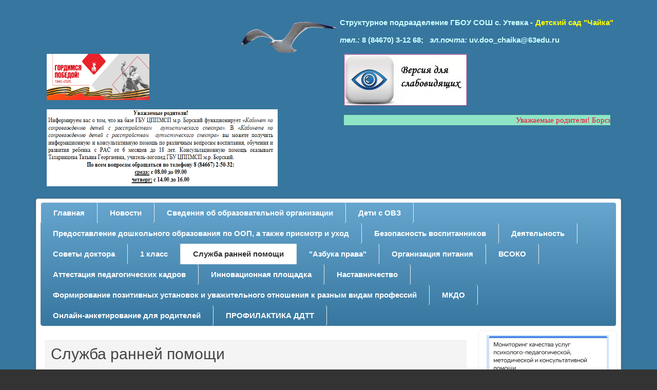

--- FILE ---
content_type: text/html; charset=utf-8
request_url: https://xn----8sban1ag9b9b.xn--p1ai/index.php/pomorshchi
body_size: 39797
content:
    
<!DOCTYPE html>
<html xmlns="http://www.w3.org/1999/xhtml" xml:lang="ru-ru" lang="ru-ru" dir="ltr">

<head>
		<base href="https://xn----8sban1ag9b9b.xn--p1ai/index.php/pomorshchi" />
	<meta http-equiv="content-type" content="text/html; charset=utf-8" />
	<meta name="author" content="Super User" />
	<meta name="generator" content="Joomla! - Open Source Content Management" />
	<title>Служба ранней помощи</title>
	<link href="/templates/apas/favicon.ico" rel="shortcut icon" type="image/vnd.microsoft.icon" />
	<link href="/modules/mod_marqueeaholic/css/marquee.css" rel="stylesheet" type="text/css" />
	<script src="/media/jui/js/jquery.min.js" type="text/javascript"></script>
	<script src="/media/jui/js/jquery-noconflict.js" type="text/javascript"></script>
	<script src="/media/jui/js/jquery-migrate.min.js" type="text/javascript"></script>
	<script src="/media/system/js/caption.js" type="text/javascript"></script>
	<script src="/media/jui/js/bootstrap.min.js" type="text/javascript"></script>
	<script src="/modules/mod_marqueeaholic/js/jquery.marquee.min.js" type="text/javascript"></script>
	<script src="/modules/mod_marqueeaholic/js/jquery.pause.js" type="text/javascript"></script>
	<script src="/modules/mod_marqueeaholic/js/jquery.easing.min.js" type="text/javascript"></script>
	<script type="text/javascript">
jQuery(window).on('load',  function() {
				new JCaption('img.caption');
			});
jQuery(document).ready(function ($) {
  $("[data-toggle=\"offcanvas\"]").click(function () {
    var id = $(this).data("id");
    var targetClass = $(this).data("class");
    $(id).closest(".offcanvas").toggleClass(targetClass)
  });
});

	</script>

    
    
<meta http-equiv="X-UA-Compatible" content="IE=edge,chrome=1">
<meta name="viewport" content="width=device-width, initial-scale=1, minimum-scale=1">

<link rel="shortcut icon" href="https://xn----8sban1ag9b9b.xn--p1ai/index.php/pomorshchi/images/favicon.ico" />

<link rel="stylesheet" href="/templates/apas/css/bootstrap/bootstrap.min.css" type="text/css" />
<link rel="stylesheet" href="/templates/apas/css/template.css" type="text/css" />
<link rel="stylesheet" href="/templates/apas/css/custom.css?1768966684" type="text/css" />

<style type="text/css">

body,#apas-footer
{background-color:#333333;}
.apas-header,.apas-maincontent
{background-color:#37769E;}
.apas-module-sidebar h3,.navigation-bottom
{background-image:linear-gradient(#66A6CF 0%, #37769E 100%);}
.apas-content-outer,.sidebar-offcanvas > div,.apas-breadcrumbs ul
{background-color:#FFFFFF;}
.navigation-top
{background-color:#F4F4F4;}
.sidebar-offcanvas h3,.navigation-bottom
{background-color:#F9F9F9;}

body
{color:#333333;}
#apas-footer
{color:#BBBBBB;}
body a
{color:#73A9D1;}

.apas-nav ul ul,.navigation-top div > ul > li > a,.navigation-top div > ul > li > span,.navigation-top
{border-color:#DDDDDD!important;}
.apas-module-sidebar,.apas-content-outer,.apas-breadcrumbs,#content-outer,.navigation-bottom,.navigation-bottom div > ul > li > *,.navigation-bottom div > ul > li:first-child *
{border-color:#EEEEEE!important;}
#apas-footer h3
{border-color:#444444;}

</style>

    
</head>

<body class="article-view ">
    
    <div class="offcanvas">
    
        <div class="col-sm-3 offcanvas-smartphones sidebar-offcanvas offcanvas-right visible-xs">
        	            <div class="module">		<div class="moduletable_menu">
						<ul class="nav menu nav-pills">
<li class="item-101 default"><a href="/index.php" >Главная</a></li><li class="item-116"><a href="/index.php/novosti" >Новости</a></li><li class="item-117"><a href="/index.php/svedeniya-ob-obrazovatelnoj-organizatsii" >Сведения об образовательной организации</a></li><li class="item-152"><a href="/index.php/dlya-vas-roditeli" >Дети с ОВЗ</a></li><li class="item-119"><a href="/index.php/predostavlenie-doshkolnogo-obrazovaniya-po-oop-a-takzhe-prismotr-i-ukhod" >Предоставление дошкольного образования по ООП, а также присмотр и уход</a></li><li class="item-151"><a href="/index.php/bezopasnost-vospitannikov" >Безопасность воспитанников</a></li><li class="item-158"><a href="/index.php/deyatelnost" >Деятельность</a></li><li class="item-159"><a href="/index.php/sovety-doktora" >Советы доктора</a></li><li class="item-160"><a href="/index.php/1-klass" >1 класс</a></li><li class="item-165 current active"><a href="/index.php/pomorshchi" >Служба ранней помощи</a></li><li class="item-166"><a href="/index.php/azbuka-prava" >&quot;Азбука права&quot;</a></li><li class="item-168"><a href="/index.php/organizatsiya-pitaniya" >Организация питания</a></li><li class="item-169"><a href="/index.php/vsoko" >ВСОКО</a></li><li class="item-170"><a href="/index.php/attestatsiya-pedagogicheskikh-kadrov" >Аттестация педагогических кадров</a></li><li class="item-171"><a href="/index.php/innovatsionnaya-ploshchadka" >Инновационная площадка</a></li><li class="item-172"><a href="/index.php/nastavnichestvo" >Наставничество</a></li><li class="item-173"><a href="/index.php/proforientatsionnaya-rabota" >Формирование позитивных установок и уважительного отношения к разным видам профессий</a></li><li class="item-179"><a href="/index.php/mkdo" >МКДО</a></li><li class="item-197"><a href="/index.php/onlajn-anketirovanie-dlya-roditelej" >Онлайн-анкетирование для родителей</a></li><li class="item-198 deeper parent"><a href="/index.php/profilaktika-ddtt" >ПРОФИЛАКТИКА ДДТТ</a><ul class="nav-child unstyled small"><li class="item-199"><a href="/index.php/profilaktika-ddtt/yupid" >ЮПИД</a></li></ul></li></ul>
		</div>
	</div>        </div>
        
                
                
                <div class="apas-header">
            <div class="container">
                                                <div class="apas-search col-sm-12">

<div class="custom"  >
	<h4><img style="float: left;" src="/images/headers/0_f9f17_aea279c3_XL.png" alt="0 f9f17 aea279c3 XL" width="191" height="73" /><span style="color: #ccffff;">Структурное подразделение ГБОУ СОШ с. Утевка -</span> <span style="color: #ffff00;"><strong>Детский сад "Чайка"</strong></span></h4>
<h5 align="justify"><span style="color: #ccffff;"><em>тел.:</em> 8 (84670) 3-12 68; &nbsp; <em>эл.почта:</em> <span id="cloak581be7796bcd4bef2aca8723d54d2121">Этот адрес электронной почты защищён от спам-ботов. У вас должен быть включен JavaScript для просмотра.</span><script type='text/javascript'>
				document.getElementById('cloak581be7796bcd4bef2aca8723d54d2121').innerHTML = '';
				var prefix = 'ma' + 'il' + 'to';
				var path = 'hr' + 'ef' + '=';
				var addy581be7796bcd4bef2aca8723d54d2121 = 'uv.doo_chaika' + '@';
				addy581be7796bcd4bef2aca8723d54d2121 = addy581be7796bcd4bef2aca8723d54d2121 + '63edu' + '.' + 'ru';
				var addy_text581be7796bcd4bef2aca8723d54d2121 = '<span style="color: #ccffff;">uv.doo_chaika' + '@' + '63edu' + '.' + 'ru</span>';document.getElementById('cloak581be7796bcd4bef2aca8723d54d2121').innerHTML += '<a ' + path + '\'' + prefix + ':' + addy581be7796bcd4bef2aca8723d54d2121 + '\'>'+addy_text581be7796bcd4bef2aca8723d54d2121+'<\/a>';
		</script></span></h5>
<p>&nbsp;</p></div>
</div>            </div>
        </div>
        		
        <div class="apas-maincontent">
            
            <div class="container">
            
                <div class="apas-module-container text-color-light"><div class="row"><div class="col-sm-6"><div class="apas-module apas-position-1">		<div class="moduletable">
						<div class="bannergroup">

	<div class="banneritem">
																																														<img
						src="https://xn----8sban1ag9b9b.xn--p1ai/images/banners/cropped-photo_2025-01-13_12-04-49.jpg"
						alt="год "
						width ="200"						height ="90"					/>
											<div class="clr"></div>
	</div>

</div>
		</div>
			<div class="moduletable">
						<div class="bannergroup">

	<div class="banneritem">
																																														<img
						src="https://xn----8sban1ag9b9b.xn--p1ai/images/banners/RAS.bmp"
						alt="Уважаемые родители!"
						width ="450"						height ="150"					/>
											<div class="clr"></div>
	</div>

</div>
		</div>
	</div></div><div class="col-sm-6"><div class="apas-module apas-position-2">		<div class="moduletable">
						

<div class="custom"  >
	<a href="/?template=accessibility"><img src="/images/contrast.jpeg"></a></div>
		</div>
			<div class="moduletable">
						<script type="text/javascript">
			jQuery(function(){
				var $mwo = jQuery('.marquee-with-options');
				jQuery('.marquee').marquee();
				jQuery('.marquee-with-options').marquee({
					speed: 10000, //speed in milliseconds of the marquee
					gap: 50, //gap in pixels between the tickers
					delayBeforeStart: 0, //gap in pixels between the tickers
					direction: 'left', //'left' or 'right'
					duplicated: 0, //true or false - should the marquee be duplicated to show an effect of continues flow
					pauseOnHover: 1 //on hover pause the marquee
				});
			});
</script>
<style>
.marquee-with-options {color: #F0082E; font-family:Palatino Linotype, Book Antiqua, Palatino, serif; font-size: ; line-height: auto; width: auto; background: #8FE6C6; border:  solid #; margin-bottom: 0px; text-decoration: none;}
.marquee-with-options a {color: #F0082E;}
</style>
<div class='marquee-with-options'><a href="https://xn----8sban1ag9b9b.xn--p1ai/index.php/novosti/193-vnimaniyu-roditelej-2" target="_blank" <b> Уважаемые родители! Борский психологический центр оказывает психолого-медико-педагогическую помощь детям от 0 до 3-х лет с проблемами в развитии. Подробную информацию вы можете получить, пройдя по ссылке: <b> https://xn----8sban1ag9b9b.xn--p1ai/index.php/novosti/193-vnimaniyu-roditelej-2</a></div>
		</div>
	</div></div></div></div>                
                <div class="apas-content-outer offcanvas clearfix">
                                      
                                        <div class="navigation-bottom apas-nav ">
                        <div class="row">
                            <div class="col-xs-12  navigation-bottom-inner hidden-xs">		<div class="moduletable_menu">
						<ul class="nav menu nav-pills">
<li class="item-101 default"><a href="/index.php" >Главная</a></li><li class="item-116"><a href="/index.php/novosti" >Новости</a></li><li class="item-117"><a href="/index.php/svedeniya-ob-obrazovatelnoj-organizatsii" >Сведения об образовательной организации</a></li><li class="item-152"><a href="/index.php/dlya-vas-roditeli" >Дети с ОВЗ</a></li><li class="item-119"><a href="/index.php/predostavlenie-doshkolnogo-obrazovaniya-po-oop-a-takzhe-prismotr-i-ukhod" >Предоставление дошкольного образования по ООП, а также присмотр и уход</a></li><li class="item-151"><a href="/index.php/bezopasnost-vospitannikov" >Безопасность воспитанников</a></li><li class="item-158"><a href="/index.php/deyatelnost" >Деятельность</a></li><li class="item-159"><a href="/index.php/sovety-doktora" >Советы доктора</a></li><li class="item-160"><a href="/index.php/1-klass" >1 класс</a></li><li class="item-165 current active"><a href="/index.php/pomorshchi" >Служба ранней помощи</a></li><li class="item-166"><a href="/index.php/azbuka-prava" >&quot;Азбука права&quot;</a></li><li class="item-168"><a href="/index.php/organizatsiya-pitaniya" >Организация питания</a></li><li class="item-169"><a href="/index.php/vsoko" >ВСОКО</a></li><li class="item-170"><a href="/index.php/attestatsiya-pedagogicheskikh-kadrov" >Аттестация педагогических кадров</a></li><li class="item-171"><a href="/index.php/innovatsionnaya-ploshchadka" >Инновационная площадка</a></li><li class="item-172"><a href="/index.php/nastavnichestvo" >Наставничество</a></li><li class="item-173"><a href="/index.php/proforientatsionnaya-rabota" >Формирование позитивных установок и уважительного отношения к разным видам профессий</a></li><li class="item-179"><a href="/index.php/mkdo" >МКДО</a></li><li class="item-197"><a href="/index.php/onlajn-anketirovanie-dlya-roditelej" >Онлайн-анкетирование для родителей</a></li><li class="item-198 deeper parent"><a href="/index.php/profilaktika-ddtt" >ПРОФИЛАКТИКА ДДТТ</a><ul class="nav-child unstyled small"><li class="item-199"><a href="/index.php/profilaktika-ddtt/yupid" >ЮПИД</a></li></ul></li></ul>
		</div>
	</div>                                                        <button class="btn navbar-toggle visible-xs" data-toggle="offcanvas" data-id=".offcanvas-smartphones" data-class="active-right">
<span class="icon-bar"></span>
<span class="icon-bar"></span>
<span class="icon-bar"></span>
</button>                        </div>
                    </div>
                                        

                                        
                    <div class="col-sm-9" id="content-outer">
                    
                                
                                                
                        <div id="content">
                            <div id="system-message-container">
	</div>

							                            <div class="item-page" itemscope itemtype="https://schema.org/Article">
	<meta itemprop="inLanguage" content="ru-RU" />
	
		
			<div class="page-header">
					<h2 itemprop="headline">
				Служба ранней помощи			</h2>
									</div>
							
<div class="icons">
	
					<div class="btn-group pull-right">
				<a class="btn dropdown-toggle" data-toggle="dropdown" href="#"> <span class="icon-cog"></span><span class="caret"></span> </a>
								<ul class="dropdown-menu">
											<li class="print-icon"> <a href="/index.php/pomorshchi?tmpl=component&amp;print=1&amp;page=" title="Распечатать материал < Служба ранней помощи >" onclick="window.open(this.href,'win2','status=no,toolbar=no,scrollbars=yes,titlebar=no,menubar=no,resizable=yes,width=640,height=480,directories=no,location=no'); return false;" rel="nofollow"><span class="icon-print"></span>Печать</a> </li>
																<li class="email-icon"> <a href="/index.php/component/mailto/?tmpl=component&amp;template=apas&amp;link=9f7c2009b948247f24163d1bfeb88a38db3b9ff5" title="Отправить ссылку другу" onclick="window.open(this.href,'win2','width=400,height=350,menubar=yes,resizable=yes'); return false;" rel="nofollow"><span class="icon-envelope"></span>E-mail</a> </li>
														</ul>
			</div>
		
	</div>
			
				<dl class="article-info muted">

		
			<dt class="article-info-term">
									Подробности							</dt>

							<dd class="createdby" itemprop="author" itemscope itemtype="https://schema.org/Person">
					Автор: <span itemprop="name">Super User</span>	</dd>
			
			
										<dd class="category-name">
																		Категория: <a href="/index.php/pomorshchi/2-uncategorised" itemprop="genre">Uncategorised</a>							</dd>			
										<dd class="published">
				<span class="icon-calendar"></span>
				<time datetime="2018-12-14T07:00:02+00:00" itemprop="datePublished">
					Опубликовано: 14 декабря 2018				</time>
			</dd>					
					
			
										<dd class="hits">
					<span class="icon-eye-open"></span>
					<meta itemprop="interactionCount" content="UserPageVisits:3621" />
					Просмотров: 3621			</dd>						</dl>
	
	
				
								<div itemprop="articleBody">
		<p style="text-align: center;"><img src="/images/служба_ранней_помощи/1.jpg" width="448" height="336" alt="1" /></p>
<ul>
<li style="text-align: justify;"><strong><a href="/images/служба_ранней_помощи/o_pravax_detei_s_ovz.docx">О правах детей с ОВЗ на получение качественного образования</a></strong></li>
<li style="text-align: justify;"><strong><a href="/images/mexanizm_realizacii_rannei_pomochu.docx">Механизм реализации ранней психолого-педагогической помощи</a></strong></li>
<li style="text-align: justify;"><strong><a href="/images/konsyltacuia_dlia_roditelei.docx">Консультация для родителей "Показатели развития ребёнка к двум годам"</a></strong></li>
</ul>
<p style="text-align: center;"><strong>Федеральный уровень</strong></p>
<p style="text-align: justify;">&nbsp;</p>
<p><a href="/images/служба_ранней_помощи/pismo.pdf"><b>Письмо Министерства образования и науки РФ от 13 января 2016&nbsp;г. №&nbsp;ВК-15/07 “О направлении Методических рекомендаций”</b></a></p>
<p><a href="/images/служба_ранней_помощи/koncepcij_1839.pdf"><b>Концепция развития ранней помощи в Российской Федерации на период до 2020 года</b></a></p>
<p><a href="/images/служба_ранней_помощи/plan_meroprijti.pdf"><b>План мероприятий по реализации Концепции развития ранней помощи в РФ на период до 2020 года</b></a></p>
<p><a href="http://xn--b1agpdpoj5b6d.xn----7sbabhraa7bdcdj5bzb8h.xn--p1ai/files/2018-2019/RANNJJ%20POMOCH/pismo.pdf"><b>&nbsp;</b></a></p>
<p style="text-align: center;">&nbsp;<strong>Региональный уровень</strong></p>
<p><b><a href="/images/служба_ранней_помощи/koncepciz_507.pdf">Об утверждении Концепции развития ранней помощи в Российской Федерации на период до 2020 года</a></b></p>
<p><a href="/images/служба_ранней_помощи/koordiocionni_sovet.pdf"><b>&nbsp;О Коордиоционном совете по развитию ранней помощи детям в возрасте до 3 лет</b></a></p>
<p>&nbsp;</p>
<p style="text-align: center;">&nbsp;<strong>Учрежденческий уровень</strong></p>
<p><a href="/images/служба_ранней_помощи/polozhenuie.pdf"><b>Положение о Пункте ранней помощи детям &nbsp;раннего возраста</b></a></p>
<p><em><b>Приложения к Положению о Пункте ранней помощи &nbsp;детям &nbsp;раннего возраста</b></em></p>
<ul style="margin-top: 0cm;">
<li><a href="/images/служба_ранней_помощи/prilozenie_1.pdf"><b>Приложение 1</b>&nbsp;(Журнал регистрации запросов пункта ранней помощи)</a></li>
<li><a href="/images/служба_ранней_помощи/prilozenie_2.pdf">&nbsp;<b>Приложение 2</b>&nbsp;(Журнал регистрации индивидуальных приемов пункта&nbsp; ранней помощи)</a></li>
<li><a href="/images/служба_ранней_помощи/pr3.DOCX">&nbsp;<b>Приложение 3</b>&nbsp;(Договор&nbsp;об оказании консультативной помощи)</a></li>
<li><a href="/images/служба_ранней_помощи/pr4.DOCX">&nbsp;<b>Приложение 4</b>&nbsp;(Заявление&nbsp;на получение услуг&nbsp; в пункте&nbsp; ранней помощи)</a></li>
<li>&nbsp;<a href="/images/служба_ранней_помощи/pr_5.DOCX"><b>Приложение 5</b>&nbsp;(Согласие на обработку персональных данных)</a></li>
</ul>
<p><a href="/images/служба_ранней_помощи/prikaz_o_prp.pdf"><b>Приказ об организации работы Пункта ранней помощи на базе детского сада «Чайка» &nbsp;&nbsp;ГБОУ СОШ с.Утевка</b></a></p>
<p><a href="/images/служба_ранней_помощи/plan_prilozhenuie.pdf"><b>План работы пунка ранней помощи &nbsp;в Детском саду "Чайка" с.Утевка &nbsp;для родителей (законных представителей) детей, не посещающих ДОО</b></a></p>
<p style="text-align: justify;"><em><strong>&nbsp;График работы Пункта ранней помощи</strong></em></p>
<p style="text-align: justify;"><strong>Понедельник с 13.00 до 15.00</strong></p>
<p style="text-align: justify;"><strong>&nbsp; &nbsp; &nbsp; &nbsp; &nbsp; &nbsp; &nbsp; &nbsp; &nbsp; &nbsp; &nbsp; &nbsp; &nbsp; &nbsp; &nbsp; &nbsp; &nbsp;<span style="font-family: 'times new roman', times; font-size: 18pt;"> &nbsp; &nbsp; &nbsp; &nbsp; &nbsp; &nbsp; &nbsp; &nbsp; &nbsp; &nbsp; &nbsp; &nbsp; &nbsp; &nbsp; &nbsp; &nbsp; </span><span style="font-family: 'times new roman', times; font-size: 14pt;"><span style="font-family: 'times new roman', times;">&nbsp; &nbsp; &nbsp; &nbsp; &nbsp; &nbsp; &nbsp; &nbsp; &nbsp; &nbsp; &nbsp; &nbsp;<span style="color: #ff0000;">Уважаемые родители!</span></span></span></strong></p>
<p style="text-align: justify;"><span style="font-family: 'times new roman', times; font-size: 14pt;"><strong>Свои &nbsp;отзывы и предложения о консультациях Вы можете отправить &nbsp;на электронную &nbsp;почту: </strong><strong>&nbsp;<span id="cloak6d6908b78609f6370d4bcb6da6c1684a">Этот адрес электронной почты защищён от спам-ботов. У вас должен быть включен JavaScript для просмотра.</span><script type='text/javascript'>
				document.getElementById('cloak6d6908b78609f6370d4bcb6da6c1684a').innerHTML = '';
				var prefix = '&#109;a' + 'i&#108;' + '&#116;o';
				var path = 'hr' + 'ef' + '=';
				var addy6d6908b78609f6370d4bcb6da6c1684a = '&#117;v.d&#111;&#111;_ch&#97;&#105;k&#97;' + '&#64;';
				addy6d6908b78609f6370d4bcb6da6c1684a = addy6d6908b78609f6370d4bcb6da6c1684a + '63&#101;d&#117;' + '&#46;' + 'r&#117;';
				var addy_text6d6908b78609f6370d4bcb6da6c1684a = '&#117;v.d&#111;&#111;_ch&#97;&#105;k&#97;' + '&#64;' + '63&#101;d&#117;' + '&#46;' + 'r&#117;';document.getElementById('cloak6d6908b78609f6370d4bcb6da6c1684a').innerHTML += '<a ' + path + '\'' + prefix + ':' + addy6d6908b78609f6370d4bcb6da6c1684a + '\'>'+addy_text6d6908b78609f6370d4bcb6da6c1684a+'<\/a>';
		</script></strong><a href="mailto:doo_utev_nft@samara.edu.ru" style="font-size: 15px; line-height: 115%;"><br /></a></span></p>
<p style="text-align: justify;"><span style="font-family: 'times new roman', times; font-size: 14pt;"><strong>&nbsp;</strong></span></p> 	</div>

	
	
<ul class="pager pagenav">
	<li class="previous">
		<a href="/index.php/azbuka-prava" rel="prev">
			<span class="icon-chevron-left"></span> Назад		</a>
	</li>
	<li class="next">
		<a href="/index.php/1-klass" rel="next">
			Вперёд <span class="icon-chevron-right"></span>		</a>
	</li>
</ul>
							</div>

                        </div>
                        
                                         
                    </div>
                
                                <div class="offcanvas-btn offcanvas-btn-right visible-xs" data-toggle="offcanvas" data-id="#right-sidebar" data-class="active-right">Toogle Left</div>
            <div class="col-sm-3 sidebar-offcanvas offcanvas-right" id="right-sidebar">
                <div class="apas-module-sidebar" ><div class="apas-module-inside mod_banners"><div class="bannergroup">

	<div class="banneritem">
																																																															<a
							href="/index.php/component/banners/click/9" target="_blank"
							title="Мониторинг удовлетворенности граждан (родителей) услугами психолого-педагогической, методической и консультативной помощи">
							<img
								src="https://xn----8sban1ag9b9b.xn--p1ai/images/banners/kachestvo_psihologicheskih_uslug2.jpg"
								alt="Мониторинг удовлетворенности граждан (родителей) услугами психолого-педагогической, методической и консультативной помощи"
																							/>
						</a>
																<div class="clr"></div>
	</div>

</div>
</div></div><div class="apas-module-sidebar" ><div class="apas-module-inside mod_banners"><div class="bannergroup">
	Уважаемые родители! Приглашаем принять участие в анкетировании по вовлеченности родителей (законных представителей) воспитанников ДОУ
	<div class="banneritem">
																																																															<a
							href="/index.php/component/banners/click/14" target="_blank"
							title="Анкета по вовлеченности родителей (законных представителей) воспитанников ДОУ">
							<img
								src="https://xn----8sban1ag9b9b.xn--p1ai/images/_.png"
								alt="Уважаемые родители! Приглашаем принять участие в анкетировании по вовлеченности родителей (законных представителей) воспитанников ДОУ"
																							/>
						</a>
																<div class="clr"></div>
	</div>

</div>
</div></div><div class="apas-module-sidebar" ><div class="apas-module-inside mod_menu"><ul class="nav menu">
<li class="item-175"><a href="/index.php/v-pomoshch-pedagogu" >В помощь педагогу</a></li></ul>
</div></div><div class="apas-module-sidebar" ><div class="apas-module-inside mod_banners"><div class="bannergroup">

	<div class="banneritem">
																																																															<a
							href="/index.php/component/banners/click/2" target="_blank"
							title="«Опрос о качестве образовательных услуг»">
							<img
								src="https://xn----8sban1ag9b9b.xn--p1ai/images/banners/2.jpg"
								alt="«Опрос о качестве образовательных услуг»"
								width ="250"								height ="100"							/>
						</a>
																<div class="clr"></div>
	</div>

</div>
</div></div><div class="apas-module-sidebar" ><div class="apas-module-inside mod_banners"><div class="bannergroup">

	<div class="banneritem">
																																																															<a
							href="/index.php/component/banners/click/1" target="_blank"
							title="&quot;Узнай свою очередь в детский сад&quot;">
							<img
								src="https://xn----8sban1ag9b9b.xn--p1ai/images/banners/a2e0cba9abc683380ac7250c2a17efb11.jpg"
								alt=""Узнай свою очередь в детский сад""
																							/>
						</a>
																<div class="clr"></div>
	</div>

</div>
</div></div><div class="apas-module-sidebar" ><div class="apas-module-inside mod_menu"><ul class="nav menu">
<li class="item-174"><a href="/index.php/informatsiya-dlya-roditelej" >Информация для родителей</a></li></ul>
</div></div><div class="apas-module-sidebar" ><h3>Страничка психолога</h3><div class="apas-module-inside mod_menu"><ul class="nav menu">
<li class="item-123"><a href="/index.php/iz-opyta-raboty-pedagoga-psikhologa-dementevoj-n-v" >Из опыта работы педагога-психолога Дементьевой Н.В.</a></li><li class="item-124"><a href="/index.php/iz-opyta-raboty-pedagoga-psikhologa-pirozhkovoj-s-b" >Из опыта работы педагога-психолога Пирожковой С.Б.</a></li></ul>
</div></div><div class="apas-module-sidebar" ><div class="apas-module-inside mod_banners"><div class="bannergroup">
	Горячие линии психологической помощи
	<div class="banneritem">
																																																															<a
							href="/index.php/component/banners/click/13" target="_blank"
							title="Горячие линии психологической помощи">
							<img
								src="https://xn----8sban1ag9b9b.xn--p1ai/images/banners/psih-sluzba.jpg"
								alt="Горячие линии психологической помощи"
								width ="400"								height ="150"							/>
						</a>
																<div class="clr"></div>
	</div>

</div>
</div></div><div class="apas-module-sidebar" ><h3>Педагогическая мастерская</h3><div class="apas-module-inside mod_menu"><ul class="nav menu">
<li class="item-118"><a href="/index.php/iz-opyta-raboty-goncharovoj-yu-a" >Из опыта работы старшего воспитателя Гончаровой Ю.А.</a></li><li class="item-120"><a href="/index.php/iz-opyta-raboty-starshego-vospitatelya-atrjomovoj-n-v" >Из опыта работы старшего воспитателя Артёмовой Н.В.</a></li><li class="item-121"><a href="/index.php/iz-opyta-raboty-uchitelya-logopeda-pavlovoj-e-a" >Из опыта работы учителя-логопеда Павловой Е.А.</a></li><li class="item-122"><a href="/index.php/iz-opyta-raboty-uchitelya-logopeda-evtifeevoj-n-n" >Из опыта работы учителя-логопеда Евтифеевой Н.Н.</a></li><li class="item-125"><a href="/index.php/iz-opyta-raboty-muz-rukovoditelya-bodryakovoj-t-e" >Из опыта работы муз.руководителя Бодряковой Т.Е.</a></li><li class="item-128"><a href="/index.php/iz-opyta-raboty-instruktora-po-fk-pavlovoj-n-v" >Из опыта работы инструктора по ФК Павловой Н.В.</a></li><li class="item-129"><a href="/index.php/iz-opyta-raboty-vospitatelya-abramovoj-i-ya" >Из опыта работы воспитателя Абрамовой И.Я.</a></li><li class="item-130"><a href="/index.php/iz-opyta-raboty-vospitatelya-vinnikovoj-s-p" >Из опыта работы воспитателя Винниковой С.П.</a></li><li class="item-131"><a href="/index.php/iz-opyta-raboty-vospitatelya-glebovoj-n-v" >Из опыта работы воспитателя Глебовой Н.В.</a></li><li class="item-132"><a href="/index.php/iz-opyta-raboty-vospitatelya-goryushinoj-n-s" >Из опыта работы воспитателя Горюшиной Н.С.</a></li><li class="item-133"><a href="/index.php/iz-opyta-raboty-vospitatelya-dorovskikh-e-yu" >Из опыта работы воспитателя Доровских Е.Ю.</a></li><li class="item-134"><a href="/index.php/iz-opyta-raboty-vospitatelya-zavyalovoj-m-s" >Из опыта работы воспитателя Завьяловой М.С.</a></li><li class="item-135"><a href="/index.php/iz-opyta-raboty-vospitatelya-kovalevoj-a-yu" >Из опыта работы воспитателя Ковалевой А.Ю.</a></li><li class="item-136"><a href="/index.php/iz-opyta-raboty-vospitatelya-novikovoj-m-a" >Из опыта работы воспитателя Новиковой М.А.</a></li><li class="item-137"><a href="/index.php/iz-opyta-raboty-vospitatelya-lobachevoj-g-a" >Из опыта работы воспитателя Лобачевой Г.А.</a></li><li class="item-138"><a href="/index.php/iz-opyta-raboty-vospitatelya-kuzminoj-v-a" >Из опыта работы воспитателя Кузьминой В.А.</a></li><li class="item-139"><a href="/index.php/iz-opyta-raboty-vospitatelya-kochurovoj-l-a" >Из опыта работы воспитателя Кочуровой Л.А.</a></li><li class="item-140"><a href="/index.php/iz-opyta-raboty-vospitatelya-litvinovoj-n-v" >Из опыта работы воспитателя Литвиновой Н.В.</a></li><li class="item-142"><a href="/index.php/iz-opyta-raboty-vospitatelya-matvejchevoj-i-v" >Из опыта работы воспитателя Матвейчевой И.В.</a></li><li class="item-143"><a href="/index.php/iz-opyta-raboty-vospitatelya-mokrovoj-s-v" >Из опыта работы воспитателя Мокровой С.В.</a></li><li class="item-144"><a href="/index.php/iz-opyta-raboty-vospitatelya-poleznovoj-m-n" >Из опыта работы воспитателя Полезновой М.Н.</a></li><li class="item-145"><a href="/index.php/iz-opyta-raboty-vospitatelya-sonyushkinoj-e-v" >Из опыта работы воспитателя Сонюшкиной Е.В.</a></li><li class="item-146"><a href="/index.php/iz-opyta-raboty-vospitatelya-tyurinoj-yu-l" >Из опыта работы воспитателя Тюриной Ю.Л.</a></li><li class="item-147"><a href="/index.php/iz-opyta-raboty-vospitatelya-yushkovets-v-v" >Из опыта работы воспитателя Юшковец В.В.</a></li><li class="item-148"><a href="/index.php/iz-opyta-raboty-vospitatelya-shatalovoj-e-yu" >Из опыта работы воспитателя Шаталовой Е.Ю.</a></li><li class="item-150"><a href="/index.php/iz-opyta-raboty-vospitatelya-chernyaevoj-g-v" >Из опыта работы воспитателя Черняевой Г.В.</a></li><li class="item-180"><a href="/index.php/iz-opyta-raboty-vospitatelya-bokarevoj-anastasii-vladimirovny" >Из опыта работы воспитателя Бокаревой А. В.</a></li></ul>
</div></div><div class="apas-module-sidebar" ><div class="apas-module-inside mod_banners"><div class="bannergroup">

	<div class="banneritem">
																																																															<a
							href="/index.php/component/banners/click/10" target="_blank"
							title="ВОРДИ">
							<img
								src="https://xn----8sban1ag9b9b.xn--p1ai/images/banners/Vordi.png"
								alt="ВОРДИ"
																							/>
						</a>
																<div class="clr"></div>
	</div>

</div>
</div></div><div class="apas-module-sidebar" ><div class="apas-module-inside mod_banners"><div class="bannergroup">

	<div class="banneritem">
																																																															<a
							href="/index.php/component/banners/click/12" target="_blank"
							title="Антикоррупция">
							<img
								src="https://xn----8sban1ag9b9b.xn--p1ai/images/banners/ikonkakorrupciya.png"
								alt="Антикоррупция"
								width ="200"								height ="90"							/>
						</a>
																<div class="clr"></div>
	</div>

</div>
</div></div><div class="apas-module-sidebar" ><div class="apas-module-inside mod_menu"><ul class="nav menu">
<li class="item-181"><a href="/index.php/stranichka-uchitelya-defektologa-artemevoj-n-v" ><img src="/images/def.png" alt="Из опыта работы Артемовой Н.В." /><span class="image-title">Из опыта работы Артемовой Н.В.</span></a></li></ul>
</div></div><div class="apas-module-sidebar" ><div class="apas-module-inside mod_banners"><div class="bannergroup">

	<div class="banneritem">
																																														<img
						src="https://xn----8sban1ag9b9b.xn--p1ai/images/banners/telefon_doverija.jpg"
						alt="Телефон доверия"
						width ="200"						height ="100"					/>
											<div class="clr"></div>
	</div>

</div>
</div></div><div class="apas-module-sidebar" ><div class="apas-module-inside mod_banners"><div class="bannergroup">

	<div class="banneritem">
																																																															<a
							href="/index.php/component/banners/click/5" target="_blank"
							title="Вместе">
							<img
								src="https://xn----8sban1ag9b9b.xn--p1ai/images/banners/vmeste2.jpg"
								alt="Вместе"
																							/>
						</a>
																<div class="clr"></div>
	</div>

</div>
</div></div><div class="apas-module-sidebar" ><div class="apas-module-inside mod_banners"><div class="bannergroup">

	<div class="banneritem">
																																																															<a
							href="/index.php/component/banners/click/6" target="_blank"
							title="Вернуться в детство">
							<img
								src="https://xn----8sban1ag9b9b.xn--p1ai/images/banners/ris.jpg"
								alt="Вернуться в детство"
								width ="150"								height ="100"							/>
						</a>
																<div class="clr"></div>
	</div>

</div>
</div></div>
            </div> 
                               
                     
                </div> 
                
				<div class="apas-module-container text-color-light"><div class="row"><div class="col-sm-12"><div class="apas-module apas-position-9">		<div class="moduletable">
							<h3>Полезные ссылки</h3>
						<ul class="nav menu">
<li class="item-153"><a href="http://ugo-vostok63.ru/" ><img src="/images/juvu.jpg" alt="Юго-Восточное управление министерства образования и науки Самарской области" /><span class="image-title">Юго-Восточное управление министерства образования и науки Самарской области</span></a></li><li class="item-154"><a href="http://минобрнауки.рф/" ><img src="/images/minobr2.jpg" alt="Министерство образования и науки Российской Федерации" /><span class="image-title">Министерство образования и науки Российской Федерации</span></a></li><li class="item-155"><a href="https://es.asurso.ru/" ><img src="/images/usl_obr.jpg" alt="Электронные услуги в сфере образования" /><span class="image-title">Электронные услуги в сфере образования</span></a></li><li class="item-156"><a href="http://www.educat.samregion.ru/" ><img src="/images/MOCO.jpg" alt="Министерство образования и науки Самарской области" /><span class="image-title">Министерство образования и науки Самарской области</span></a></li></ul>
		</div>
	</div></div></div></div>                            
            </div>
              
        </div>
        
                <div id="apas-footer">
            <div class="container"><div class="row">
                
                                                <div id="webdesign-by" class="footer-content">designed by <a href="http://www.schefa.com" target="_blank">schefa</a></div>
                
            </div></div>
        </div>
                             
    </div>
    
</body>
</html>

--- FILE ---
content_type: text/css
request_url: https://xn----8sban1ag9b9b.xn--p1ai/modules/mod_marqueeaholic/css/marquee.css
body_size: 26
content:
.marquee,  .marquee-with-options,  .marquee-vert-before,  .marquee-vert {
width: 100%;
overflow: hidden;
border: 0px solid #ccc;
}
